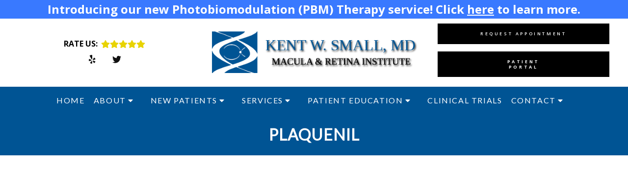

--- FILE ---
content_type: text/html; charset=UTF-8
request_url: https://maculaandretinainstitute.com/plaquenil-2/
body_size: 12347
content:
<!DOCTYPE html>
<html class="no-js" lang="en-US">
<head itemscope itemtype="http://schema.org/WebSite">
	<meta charset="UTF-8">
	<!-- Always force latest IE rendering engine (even in intranet) & Chrome Frame -->
	<!--[if IE ]>
	<meta http-equiv="X-UA-Compatible" content="IE=edge,chrome=1">
	<![endif]-->
	<link rel="profile" href="https://gmpg.org/xfn/11" />
	                                    <link rel="icon" href="/wp-content/uploads/2019/04/favicon_18537cdb2d1990765e06a29da871a943-1.png" type="image/x-icon" />
                    


                         
                <meta name="msapplication-TileColor" content="#FFFFFF">
                <meta name="msapplication-TileImage" content="https://maculaandretinainstitute.com/wp-content/themes/mts_schema/images/apple-touch-icon-144-precomposed.png">
                        
        
            
                 
                <link rel="apple-touch-icon-precomposed" href="https://maculaandretinainstitute.com/wp-content/themes/mts_schema/images/apple-touch-icon-144-precomposed.png" />
                    
        <meta name="viewport" content="width=device-width, initial-scale=1">
        <meta name="apple-mobile-web-app-capable" content="yes">
        <meta name="apple-mobile-web-app-status-bar-style" content="black">

        
        <meta itemprop="name" content="Macula and Retina Institute" />
        <meta itemprop="url" content="https://maculaandretinainstitute.com" />

                                        	<link rel="pingback" href="https://maculaandretinainstitute.com/xmlrpc.php" />
	<meta name='robots' content='index, follow, max-image-preview:large, max-snippet:-1, max-video-preview:-1' />
<script type="text/javascript">document.documentElement.className = document.documentElement.className.replace( /\bno-js\b/,'js' );</script>
	<!-- This site is optimized with the Yoast SEO plugin v26.7 - https://yoast.com/wordpress/plugins/seo/ -->
	<title>Plaquenil | Macula and Retina Institute</title>
	<meta name="description" content="“Plaquenil - ”" />
	<link rel="canonical" href="https://maculaandretinainstitute.com/plaquenil-2/" />
	<meta property="og:locale" content="en_US" />
	<meta property="og:type" content="article" />
	<meta property="og:title" content="Plaquenil | Macula and Retina Institute" />
	<meta property="og:description" content="“Plaquenil - ”" />
	<meta property="og:url" content="https://maculaandretinainstitute.com/plaquenil-2/" />
	<meta property="og:site_name" content="Macula and Retina Institute" />
	<meta property="article:modified_time" content="2022-12-12T16:12:37+00:00" />
	<meta name="twitter:card" content="summary_large_image" />
	<meta name="twitter:site" content="@DrKWSmall_MRI" />
	<script type="application/ld+json" class="yoast-schema-graph">{"@context":"https://schema.org","@graph":[{"@type":"WebPage","@id":"https://maculaandretinainstitute.com/plaquenil-2/","url":"https://maculaandretinainstitute.com/plaquenil-2/","name":"Plaquenil | Macula and Retina Institute","isPartOf":{"@id":"https://maculaandretinainstitute.com/#website"},"datePublished":"2019-04-30T17:17:45+00:00","dateModified":"2022-12-12T16:12:37+00:00","description":"“Plaquenil - ”","breadcrumb":{"@id":"https://maculaandretinainstitute.com/plaquenil-2/#breadcrumb"},"inLanguage":"en-US","potentialAction":[{"@type":"ReadAction","target":["https://maculaandretinainstitute.com/plaquenil-2/"]}]},{"@type":"BreadcrumbList","@id":"https://maculaandretinainstitute.com/plaquenil-2/#breadcrumb","itemListElement":[{"@type":"ListItem","position":1,"name":"Home","item":"https://maculaandretinainstitute.com/"},{"@type":"ListItem","position":2,"name":"Plaquenil"}]},{"@type":"WebSite","@id":"https://maculaandretinainstitute.com/#website","url":"https://maculaandretinainstitute.com/","name":"Macula and Retina Institute","description":"Board-Certified Ophthalmologist in Glendale, CA","potentialAction":[{"@type":"SearchAction","target":{"@type":"EntryPoint","urlTemplate":"https://maculaandretinainstitute.com/?s={search_term_string}"},"query-input":{"@type":"PropertyValueSpecification","valueRequired":true,"valueName":"search_term_string"}}],"inLanguage":"en-US"}]}</script>
	<!-- / Yoast SEO plugin. -->


<link rel='dns-prefetch' href='//ajax.googleapis.com' />
<link rel="alternate" type="application/rss+xml" title="Macula and Retina Institute &raquo; Feed" href="https://maculaandretinainstitute.com/feed/" />
<link rel="alternate" type="application/rss+xml" title="Macula and Retina Institute &raquo; Comments Feed" href="https://maculaandretinainstitute.com/comments/feed/" />
<link rel="alternate" title="oEmbed (JSON)" type="application/json+oembed" href="https://maculaandretinainstitute.com/wp-json/oembed/1.0/embed?url=https%3A%2F%2Fmaculaandretinainstitute.com%2Fplaquenil-2%2F" />
<link rel="alternate" title="oEmbed (XML)" type="text/xml+oembed" href="https://maculaandretinainstitute.com/wp-json/oembed/1.0/embed?url=https%3A%2F%2Fmaculaandretinainstitute.com%2Fplaquenil-2%2F&#038;format=xml" />
<style id='wp-img-auto-sizes-contain-inline-css' type='text/css'>
img:is([sizes=auto i],[sizes^="auto," i]){contain-intrinsic-size:3000px 1500px}
/*# sourceURL=wp-img-auto-sizes-contain-inline-css */
</style>
<link rel='stylesheet' id='twb-open-sans-css' href='https://fonts.googleapis.com/css?family=Open+Sans%3A300%2C400%2C500%2C600%2C700%2C800&#038;display=swap&#038;ver=6.9' type='text/css' media='all' />
<link rel='stylesheet' id='twbbwg-global-css' href='https://maculaandretinainstitute.com/wp-content/plugins/photo-gallery/booster/assets/css/global.css?ver=1.0.0' type='text/css' media='all' />
<style id='wp-emoji-styles-inline-css' type='text/css'>

	img.wp-smiley, img.emoji {
		display: inline !important;
		border: none !important;
		box-shadow: none !important;
		height: 1em !important;
		width: 1em !important;
		margin: 0 0.07em !important;
		vertical-align: -0.1em !important;
		background: none !important;
		padding: 0 !important;
	}
/*# sourceURL=wp-emoji-styles-inline-css */
</style>
<link rel='stylesheet' id='wp-block-library-css' href='https://maculaandretinainstitute.com/wp-includes/css/dist/block-library/style.min.css?ver=655ce8e1fb6cdbc673d4135912c85368' type='text/css' media='all' />
<style id='classic-theme-styles-inline-css' type='text/css'>
/*! This file is auto-generated */
.wp-block-button__link{color:#fff;background-color:#32373c;border-radius:9999px;box-shadow:none;text-decoration:none;padding:calc(.667em + 2px) calc(1.333em + 2px);font-size:1.125em}.wp-block-file__button{background:#32373c;color:#fff;text-decoration:none}
/*# sourceURL=/wp-includes/css/classic-themes.min.css */
</style>
<style id='global-styles-inline-css' type='text/css'>
:root{--wp--preset--aspect-ratio--square: 1;--wp--preset--aspect-ratio--4-3: 4/3;--wp--preset--aspect-ratio--3-4: 3/4;--wp--preset--aspect-ratio--3-2: 3/2;--wp--preset--aspect-ratio--2-3: 2/3;--wp--preset--aspect-ratio--16-9: 16/9;--wp--preset--aspect-ratio--9-16: 9/16;--wp--preset--color--black: #000000;--wp--preset--color--cyan-bluish-gray: #abb8c3;--wp--preset--color--white: #ffffff;--wp--preset--color--pale-pink: #f78da7;--wp--preset--color--vivid-red: #cf2e2e;--wp--preset--color--luminous-vivid-orange: #ff6900;--wp--preset--color--luminous-vivid-amber: #fcb900;--wp--preset--color--light-green-cyan: #7bdcb5;--wp--preset--color--vivid-green-cyan: #00d084;--wp--preset--color--pale-cyan-blue: #8ed1fc;--wp--preset--color--vivid-cyan-blue: #0693e3;--wp--preset--color--vivid-purple: #9b51e0;--wp--preset--gradient--vivid-cyan-blue-to-vivid-purple: linear-gradient(135deg,rgb(6,147,227) 0%,rgb(155,81,224) 100%);--wp--preset--gradient--light-green-cyan-to-vivid-green-cyan: linear-gradient(135deg,rgb(122,220,180) 0%,rgb(0,208,130) 100%);--wp--preset--gradient--luminous-vivid-amber-to-luminous-vivid-orange: linear-gradient(135deg,rgb(252,185,0) 0%,rgb(255,105,0) 100%);--wp--preset--gradient--luminous-vivid-orange-to-vivid-red: linear-gradient(135deg,rgb(255,105,0) 0%,rgb(207,46,46) 100%);--wp--preset--gradient--very-light-gray-to-cyan-bluish-gray: linear-gradient(135deg,rgb(238,238,238) 0%,rgb(169,184,195) 100%);--wp--preset--gradient--cool-to-warm-spectrum: linear-gradient(135deg,rgb(74,234,220) 0%,rgb(151,120,209) 20%,rgb(207,42,186) 40%,rgb(238,44,130) 60%,rgb(251,105,98) 80%,rgb(254,248,76) 100%);--wp--preset--gradient--blush-light-purple: linear-gradient(135deg,rgb(255,206,236) 0%,rgb(152,150,240) 100%);--wp--preset--gradient--blush-bordeaux: linear-gradient(135deg,rgb(254,205,165) 0%,rgb(254,45,45) 50%,rgb(107,0,62) 100%);--wp--preset--gradient--luminous-dusk: linear-gradient(135deg,rgb(255,203,112) 0%,rgb(199,81,192) 50%,rgb(65,88,208) 100%);--wp--preset--gradient--pale-ocean: linear-gradient(135deg,rgb(255,245,203) 0%,rgb(182,227,212) 50%,rgb(51,167,181) 100%);--wp--preset--gradient--electric-grass: linear-gradient(135deg,rgb(202,248,128) 0%,rgb(113,206,126) 100%);--wp--preset--gradient--midnight: linear-gradient(135deg,rgb(2,3,129) 0%,rgb(40,116,252) 100%);--wp--preset--font-size--small: 13px;--wp--preset--font-size--medium: 20px;--wp--preset--font-size--large: 36px;--wp--preset--font-size--x-large: 42px;--wp--preset--spacing--20: 0.44rem;--wp--preset--spacing--30: 0.67rem;--wp--preset--spacing--40: 1rem;--wp--preset--spacing--50: 1.5rem;--wp--preset--spacing--60: 2.25rem;--wp--preset--spacing--70: 3.38rem;--wp--preset--spacing--80: 5.06rem;--wp--preset--shadow--natural: 6px 6px 9px rgba(0, 0, 0, 0.2);--wp--preset--shadow--deep: 12px 12px 50px rgba(0, 0, 0, 0.4);--wp--preset--shadow--sharp: 6px 6px 0px rgba(0, 0, 0, 0.2);--wp--preset--shadow--outlined: 6px 6px 0px -3px rgb(255, 255, 255), 6px 6px rgb(0, 0, 0);--wp--preset--shadow--crisp: 6px 6px 0px rgb(0, 0, 0);}:where(.is-layout-flex){gap: 0.5em;}:where(.is-layout-grid){gap: 0.5em;}body .is-layout-flex{display: flex;}.is-layout-flex{flex-wrap: wrap;align-items: center;}.is-layout-flex > :is(*, div){margin: 0;}body .is-layout-grid{display: grid;}.is-layout-grid > :is(*, div){margin: 0;}:where(.wp-block-columns.is-layout-flex){gap: 2em;}:where(.wp-block-columns.is-layout-grid){gap: 2em;}:where(.wp-block-post-template.is-layout-flex){gap: 1.25em;}:where(.wp-block-post-template.is-layout-grid){gap: 1.25em;}.has-black-color{color: var(--wp--preset--color--black) !important;}.has-cyan-bluish-gray-color{color: var(--wp--preset--color--cyan-bluish-gray) !important;}.has-white-color{color: var(--wp--preset--color--white) !important;}.has-pale-pink-color{color: var(--wp--preset--color--pale-pink) !important;}.has-vivid-red-color{color: var(--wp--preset--color--vivid-red) !important;}.has-luminous-vivid-orange-color{color: var(--wp--preset--color--luminous-vivid-orange) !important;}.has-luminous-vivid-amber-color{color: var(--wp--preset--color--luminous-vivid-amber) !important;}.has-light-green-cyan-color{color: var(--wp--preset--color--light-green-cyan) !important;}.has-vivid-green-cyan-color{color: var(--wp--preset--color--vivid-green-cyan) !important;}.has-pale-cyan-blue-color{color: var(--wp--preset--color--pale-cyan-blue) !important;}.has-vivid-cyan-blue-color{color: var(--wp--preset--color--vivid-cyan-blue) !important;}.has-vivid-purple-color{color: var(--wp--preset--color--vivid-purple) !important;}.has-black-background-color{background-color: var(--wp--preset--color--black) !important;}.has-cyan-bluish-gray-background-color{background-color: var(--wp--preset--color--cyan-bluish-gray) !important;}.has-white-background-color{background-color: var(--wp--preset--color--white) !important;}.has-pale-pink-background-color{background-color: var(--wp--preset--color--pale-pink) !important;}.has-vivid-red-background-color{background-color: var(--wp--preset--color--vivid-red) !important;}.has-luminous-vivid-orange-background-color{background-color: var(--wp--preset--color--luminous-vivid-orange) !important;}.has-luminous-vivid-amber-background-color{background-color: var(--wp--preset--color--luminous-vivid-amber) !important;}.has-light-green-cyan-background-color{background-color: var(--wp--preset--color--light-green-cyan) !important;}.has-vivid-green-cyan-background-color{background-color: var(--wp--preset--color--vivid-green-cyan) !important;}.has-pale-cyan-blue-background-color{background-color: var(--wp--preset--color--pale-cyan-blue) !important;}.has-vivid-cyan-blue-background-color{background-color: var(--wp--preset--color--vivid-cyan-blue) !important;}.has-vivid-purple-background-color{background-color: var(--wp--preset--color--vivid-purple) !important;}.has-black-border-color{border-color: var(--wp--preset--color--black) !important;}.has-cyan-bluish-gray-border-color{border-color: var(--wp--preset--color--cyan-bluish-gray) !important;}.has-white-border-color{border-color: var(--wp--preset--color--white) !important;}.has-pale-pink-border-color{border-color: var(--wp--preset--color--pale-pink) !important;}.has-vivid-red-border-color{border-color: var(--wp--preset--color--vivid-red) !important;}.has-luminous-vivid-orange-border-color{border-color: var(--wp--preset--color--luminous-vivid-orange) !important;}.has-luminous-vivid-amber-border-color{border-color: var(--wp--preset--color--luminous-vivid-amber) !important;}.has-light-green-cyan-border-color{border-color: var(--wp--preset--color--light-green-cyan) !important;}.has-vivid-green-cyan-border-color{border-color: var(--wp--preset--color--vivid-green-cyan) !important;}.has-pale-cyan-blue-border-color{border-color: var(--wp--preset--color--pale-cyan-blue) !important;}.has-vivid-cyan-blue-border-color{border-color: var(--wp--preset--color--vivid-cyan-blue) !important;}.has-vivid-purple-border-color{border-color: var(--wp--preset--color--vivid-purple) !important;}.has-vivid-cyan-blue-to-vivid-purple-gradient-background{background: var(--wp--preset--gradient--vivid-cyan-blue-to-vivid-purple) !important;}.has-light-green-cyan-to-vivid-green-cyan-gradient-background{background: var(--wp--preset--gradient--light-green-cyan-to-vivid-green-cyan) !important;}.has-luminous-vivid-amber-to-luminous-vivid-orange-gradient-background{background: var(--wp--preset--gradient--luminous-vivid-amber-to-luminous-vivid-orange) !important;}.has-luminous-vivid-orange-to-vivid-red-gradient-background{background: var(--wp--preset--gradient--luminous-vivid-orange-to-vivid-red) !important;}.has-very-light-gray-to-cyan-bluish-gray-gradient-background{background: var(--wp--preset--gradient--very-light-gray-to-cyan-bluish-gray) !important;}.has-cool-to-warm-spectrum-gradient-background{background: var(--wp--preset--gradient--cool-to-warm-spectrum) !important;}.has-blush-light-purple-gradient-background{background: var(--wp--preset--gradient--blush-light-purple) !important;}.has-blush-bordeaux-gradient-background{background: var(--wp--preset--gradient--blush-bordeaux) !important;}.has-luminous-dusk-gradient-background{background: var(--wp--preset--gradient--luminous-dusk) !important;}.has-pale-ocean-gradient-background{background: var(--wp--preset--gradient--pale-ocean) !important;}.has-electric-grass-gradient-background{background: var(--wp--preset--gradient--electric-grass) !important;}.has-midnight-gradient-background{background: var(--wp--preset--gradient--midnight) !important;}.has-small-font-size{font-size: var(--wp--preset--font-size--small) !important;}.has-medium-font-size{font-size: var(--wp--preset--font-size--medium) !important;}.has-large-font-size{font-size: var(--wp--preset--font-size--large) !important;}.has-x-large-font-size{font-size: var(--wp--preset--font-size--x-large) !important;}
:where(.wp-block-post-template.is-layout-flex){gap: 1.25em;}:where(.wp-block-post-template.is-layout-grid){gap: 1.25em;}
:where(.wp-block-term-template.is-layout-flex){gap: 1.25em;}:where(.wp-block-term-template.is-layout-grid){gap: 1.25em;}
:where(.wp-block-columns.is-layout-flex){gap: 2em;}:where(.wp-block-columns.is-layout-grid){gap: 2em;}
:root :where(.wp-block-pullquote){font-size: 1.5em;line-height: 1.6;}
/*# sourceURL=global-styles-inline-css */
</style>
<link rel='stylesheet' id='bwg_fonts-css' href='https://maculaandretinainstitute.com/wp-content/plugins/photo-gallery/css/bwg-fonts/fonts.css?ver=0.0.1' type='text/css' media='all' />
<link rel='stylesheet' id='sumoselect-css' href='https://maculaandretinainstitute.com/wp-content/plugins/photo-gallery/css/sumoselect.min.css?ver=3.4.6' type='text/css' media='all' />
<link rel='stylesheet' id='mCustomScrollbar-css' href='https://maculaandretinainstitute.com/wp-content/plugins/photo-gallery/css/jquery.mCustomScrollbar.min.css?ver=3.1.5' type='text/css' media='all' />
<link rel='stylesheet' id='bwg_googlefonts-css' href='https://fonts.googleapis.com/css?family=Ubuntu&#038;subset=greek,latin,greek-ext,vietnamese,cyrillic-ext,latin-ext,cyrillic' type='text/css' media='all' />
<link rel='stylesheet' id='bwg_frontend-css' href='https://maculaandretinainstitute.com/wp-content/plugins/photo-gallery/css/styles.min.css?ver=1.8.35' type='text/css' media='all' />
<link rel='stylesheet' id='schema-stylesheet-css' href='https://maculaandretinainstitute.com/wp-content/themes/hilton-child/style.css?ver=655ce8e1fb6cdbc673d4135912c85368' type='text/css' media='all' />
<style id='schema-stylesheet-inline-css' type='text/css'>

        body {background-color:#ffffff;background-image:url(https://maculaandretinainstitute.com/wp-content/themes/mts_schema/images/nobg.png);}
         
        #secondary-navigation > nav > ul > li:hover > a,
        #secondary-navigation > nav > ul > li.current-menu-item > a,
        #secondary-navigation > nav > ul > li.current-menu-parent > a,
        #secondary-navigation > nav ul.sub-menu > li.current_page_item > a,
        #secondary-navigation > nav > ul > li.current-menu-item > a { color: #fff !important; }

        #secondary-navigation > nav > ul > li:hover,
        #secondary-navigation > nav > ul > li.current-menu-item,
        #secondary-navigation > nav > ul li.current-menu-item ,
        #secondary-navigation > nav > ul > li.current-menu-parent  { background-color: #005494 !important; }

        staff-grid p + span,
        .dflex p + span,
        .staff-block,
        a.btn,
        a.niceButi { background-color: #005494 !important }

        .side-social-icons a, 
        .page-header,
        section.page-header,section#wda_testi:after,html button.aicon_link, div.header-social-icons a { background-color: #005494 !important; }
        .dm-service-section:nth-child(even) img { outline: 2px solid #000000; }
        .mobileBtn a, .hours { background-color: #005494; } }
        html ul ul.wda-long-menu { background-color: #005494; } }


        .pace .pace-progress, #mobile-menu-wrapper ul li a:hover, .page-numbers.current, .pagination a:hover, .single .pagination a:hover .current { background: #005494; }
        .postauthor h5, .single_post a, .textwidget a, .pnavigation2 a, .sidebar.c-4-12 a:hover, footer .widget li a:hover, .sidebar.c-4-12 a:hover, .reply a, .title a:hover, .post-info a:hover, .widget .thecomment, #tabber .inside li a:hover, .readMore a:hover, .fn a, a, a:hover, #secondary-navigation .navigation ul li a:hover, .readMore a, #primary-navigation a:hover, #secondary-navigation .navigation ul .current-menu-item a, .widget .wp_review_tab_widget_content a, .sidebar .wpt_widget_content a { color:#005494; }
         a#pull, #commentform input#submit, #mtscontact_submit, .mts-subscribe input[type='submit'], .widget_product_search input[type='submit'], #move-to-top:hover, .currenttext, .pagination a:hover, .pagination .nav-previous a:hover, .pagination .nav-next a:hover, #load-posts a:hover, .single .pagination a:hover .currenttext, .single .pagination > .current .currenttext, #tabber ul.tabs li a.selected, .tagcloud a, .navigation ul .sfHover a, .woocommerce a.button, .woocommerce-page a.button, .woocommerce button.button, .woocommerce-page button.button, .woocommerce input.button, .woocommerce-page input.button, .woocommerce #respond input#submit, .woocommerce-page #respond input#submit, .woocommerce #content input.button, .woocommerce-page #content input.button, .woocommerce .bypostauthor:after, #searchsubmit, .woocommerce nav.woocommerce-pagination ul li span.current, .woocommerce-page nav.woocommerce-pagination ul li span.current, .woocommerce #content nav.woocommerce-pagination ul li span.current, .woocommerce-page #content nav.woocommerce-pagination ul li span.current, .woocommerce nav.woocommerce-pagination ul li a:hover, .woocommerce-page nav.woocommerce-pagination ul li a:hover, .woocommerce #content nav.woocommerce-pagination ul li a:hover, .woocommerce-page #content nav.woocommerce-pagination ul li a:hover, .woocommerce nav.woocommerce-pagination ul li a:focus, .woocommerce-page nav.woocommerce-pagination ul li a:focus, .woocommerce #content nav.woocommerce-pagination ul li a:focus, .woocommerce-page #content nav.woocommerce-pagination ul li a:focus, .woocommerce a.button, .woocommerce-page a.button, .woocommerce button.button, .woocommerce-page button.button, .woocommerce input.button, .woocommerce-page input.button, .woocommerce #respond input#submit, .woocommerce-page #respond input#submit, .woocommerce #content input.button, .woocommerce-page #content input.button, .latestPost-review-wrapper, .latestPost .review-type-circle.latestPost-review-wrapper, #wpmm-megamenu .review-total-only, .sbutton, #searchsubmit, .widget .wpt_widget_content #tags-tab-content ul li a, .widget .review-total-only.large-thumb { background-color:#005494; color: #fff!important; }
        .related-posts .title a:hover, .latestPost .title a { color: #005494; }
        .navigation #wpmm-megamenu .wpmm-pagination a { background-color: #005494!important; }
        footer {background-color:#000000; }
        footer {background-image: url(  );}
        .copyrights,.move_down{ background-color: ; }
        .copyrights:before {  border-color: transparent transparent  transparent; }
        .flex-control-thumbs .flex-active{ border-top:3px solid #005494;}
        .wpmm-megamenu-showing.wpmm-light-scheme { background-color:#005494!important; }
        
        
        
        
        
            
/*# sourceURL=schema-stylesheet-inline-css */
</style>
<link rel='stylesheet' id='owl-carousel-css' href='https://maculaandretinainstitute.com/wp-content/themes/mts_schema/css/owl.carousel.css' type='text/css' media='all' />
<link rel='stylesheet' id='animatecss-css' href='https://maculaandretinainstitute.com/wp-content/themes/mts_schema/css/animate.min.css?ver=655ce8e1fb6cdbc673d4135912c85368' type='text/css' media='all' />
<link rel='stylesheet' id='fontawesome-css' href='https://maculaandretinainstitute.com/wp-content/themes/mts_schema/fonts/all.min.css?ver=655ce8e1fb6cdbc673d4135912c85368' type='text/css' media='all' />
<link rel='stylesheet' id='responsive-css' href='https://maculaandretinainstitute.com/wp-content/themes/mts_schema/css/responsive.css?ver=655ce8e1fb6cdbc673d4135912c85368' type='text/css' media='all' />
<link rel='stylesheet' id='slickcss-css' href='https://maculaandretinainstitute.com/wp-content/themes/hilton-child/assets/slick.css?ver=655ce8e1fb6cdbc673d4135912c85368' type='text/css' media='all' />
<style id='slickcss-inline-css' type='text/css'>

    	:root {
		    --pColor: #005494;
		    --sColor: #000000;
		    --aColor: #005494;
		}
    
/*# sourceURL=slickcss-inline-css */
</style>
<link rel='stylesheet' id='pristine_design_css-css' href='https://maculaandretinainstitute.com/wp-content/themes/mts_schema/theme-specific/services/pristine-style.css?ver=655ce8e1fb6cdbc673d4135912c85368' type='text/css' media='all' />
<script type="text/javascript" src="https://ajax.googleapis.com/ajax/libs/jquery/1.12.4/jquery.min.js?ver=1.12.4" id="jquery-js"></script>
<script src="https://maculaandretinainstitute.com/wp-content/cache/minify/c1f34.js"></script>

<script type="text/javascript" id="twbbwg-global-js-extra">
/* <![CDATA[ */
var twb = {"nonce":"9b3966a900","ajax_url":"https://maculaandretinainstitute.com/wp-admin/admin-ajax.php","plugin_url":"https://maculaandretinainstitute.com/wp-content/plugins/photo-gallery/booster","href":"https://maculaandretinainstitute.com/wp-admin/admin.php?page=twbbwg_photo-gallery"};
var twb = {"nonce":"9b3966a900","ajax_url":"https://maculaandretinainstitute.com/wp-admin/admin-ajax.php","plugin_url":"https://maculaandretinainstitute.com/wp-content/plugins/photo-gallery/booster","href":"https://maculaandretinainstitute.com/wp-admin/admin.php?page=twbbwg_photo-gallery"};
//# sourceURL=twbbwg-global-js-extra
/* ]]> */
</script>
<script src="https://maculaandretinainstitute.com/wp-content/cache/minify/3455c.js"></script>

<script src="https://maculaandretinainstitute.com/wp-content/cache/minify/1636f.js"></script>

<script src="https://maculaandretinainstitute.com/wp-content/cache/minify/65e5d.js"></script>

<script src="https://maculaandretinainstitute.com/wp-content/cache/minify/7dd14.js"></script>

<script src="https://maculaandretinainstitute.com/wp-content/cache/minify/69800.js"></script>

<script type="text/javascript" id="bwg_frontend-js-extra">
/* <![CDATA[ */
var bwg_objectsL10n = {"bwg_field_required":"field is required.","bwg_mail_validation":"This is not a valid email address.","bwg_search_result":"There are no images matching your search.","bwg_select_tag":"Select Tag","bwg_order_by":"Order By","bwg_search":"Search","bwg_show_ecommerce":"Show Ecommerce","bwg_hide_ecommerce":"Hide Ecommerce","bwg_show_comments":"Show Comments","bwg_hide_comments":"Hide Comments","bwg_restore":"Restore","bwg_maximize":"Maximize","bwg_fullscreen":"Fullscreen","bwg_exit_fullscreen":"Exit Fullscreen","bwg_search_tag":"SEARCH...","bwg_tag_no_match":"No tags found","bwg_all_tags_selected":"All tags selected","bwg_tags_selected":"tags selected","play":"Play","pause":"Pause","is_pro":"","bwg_play":"Play","bwg_pause":"Pause","bwg_hide_info":"Hide info","bwg_show_info":"Show info","bwg_hide_rating":"Hide rating","bwg_show_rating":"Show rating","ok":"Ok","cancel":"Cancel","select_all":"Select all","lazy_load":"0","lazy_loader":"https://maculaandretinainstitute.com/wp-content/plugins/photo-gallery/images/ajax_loader.png","front_ajax":"0","bwg_tag_see_all":"see all tags","bwg_tag_see_less":"see less tags"};
//# sourceURL=bwg_frontend-js-extra
/* ]]> */
</script>
<script src="https://maculaandretinainstitute.com/wp-content/cache/minify/71cef.js"></script>

<script type="text/javascript" id="customscript-js-extra">
/* <![CDATA[ */
var mts_customscript = {"responsive":"1","nav_menu":"both"};
//# sourceURL=customscript-js-extra
/* ]]> */
</script>
<script src="https://maculaandretinainstitute.com/wp-content/cache/minify/6affa.js"></script>

<script src="https://maculaandretinainstitute.com/wp-content/cache/minify/41844.js"></script>

<script src="https://maculaandretinainstitute.com/wp-content/cache/minify/5e50b.js"></script>

<script src="https://maculaandretinainstitute.com/wp-content/cache/minify/fd8d0.js"></script>

<link rel="https://api.w.org/" href="https://maculaandretinainstitute.com/wp-json/" /><link rel="alternate" title="JSON" type="application/json" href="https://maculaandretinainstitute.com/wp-json/wp/v2/pages/840" /><link rel="EditURI" type="application/rsd+xml" title="RSD" href="https://maculaandretinainstitute.com/xmlrpc.php?rsd" />
<!-- Stream WordPress user activity plugin v4.1.1 -->
<link href="//fonts.googleapis.com/css?family=Roboto+Slab:normal|Raleway:500|Lato:normal|Open+Sans:normal&amp;subset=latin" rel="stylesheet" type="text/css">
<style type="text/css">
#logo a { font-family: 'Roboto Slab'; font-weight: normal; font-size: 32px; color: #222222;text-transform: uppercase; }
#primary-navigation a { font-family: 'Raleway'; font-weight: 500; font-size: 13px; color: #777777; }
#secondary-navigation a { font-family: 'Lato'; font-weight: normal; font-size: 16px; color: #ffffff;text-transform: uppercase; }
.latestPost .title a { font-family: 'Lato'; font-weight: normal; font-size: 38px; color: #000000; }
.single-title { font-family: 'Lato'; font-weight: normal; font-size: 38px; color: #222222; }
body { font-family: 'Open Sans'; font-weight: normal; font-size: 16px; color: #000000; }
#sidebar .widget h3 { font-family: 'Roboto Slab'; font-weight: normal; font-size: 20px; color: #222222;text-transform: uppercase; }
#sidebar .widget { font-family: 'Raleway'; font-weight: 500; font-size: 16px; color: #444444; }
.footer-widgets h3 { font-family: 'Roboto Slab'; font-weight: normal; font-size: 18px; color: #ffffff;text-transform: uppercase; }
.f-widget a, footer .wpt_widget_content a, footer .wp_review_tab_widget_content a, footer .wpt_tab_widget_content a, footer .widget .wp_review_tab_widget_content a { font-family: 'Raleway'; font-weight: 500; font-size: 16px; color: #999999; }
.footer-widgets, .f-widget .top-posts .comment_num, footer .meta, footer .twitter_time, footer .widget .wpt_widget_content .wpt-postmeta, footer .widget .wpt_comment_content, footer .widget .wpt_excerpt, footer .wp_review_tab_widget_content .wp-review-tab-postmeta, footer .advanced-recent-posts p, footer .popular-posts p, footer .category-posts p { font-family: 'Raleway'; font-weight: 500; font-size: 16px; color: #777777; }
#copyright-note { font-family: 'Raleway'; font-weight: 500; font-size: 14px; color: #7e7d7d; }
h1 { font-family: 'Lato'; font-weight: normal; font-size: 36px; color: #000000; }
h2 { font-family: 'Lato'; font-weight: normal; font-size: 31px; color: #000000; }
h3 { font-family: 'Lato'; font-weight: normal; font-size: 28px; color: #000000; }
h4 { font-family: 'Lato'; font-weight: normal; font-size: 24px; color: #000000; }
h5 { font-family: 'Roboto Slab'; font-weight: normal; font-size: 18px; color: #222222; }
h6 { font-family: 'Roboto Slab'; font-weight: normal; font-size: 16px; color: #222222; }
</style>
<script type="application/ld+json" class="dm-schema">
    	{
		    "@context": "http://schema.org",
		    "@type": "Board-Certified Ophthalmologist",
		    "name": "Macula and Retina Institute",
		    "url": "https://maculaandretinainstitute.com",
		    "image": "/wp-content/uploads/2019/04/Macula-and-Retina-Institute-ophthalmologist-in-gle_34010f7240783b48a0ccf01df27601b1.png",
		    "address": {
		        "addressLocality": "",
		        "addressRegion": "",
		        "postalCode": "",
		        "streetAddress": ""
		    },
		    "openingHours": "",
		    "priceRange": "$$",
		    "telephone" : "+1-",
		    "description": "Convenient and affordable Board-Certified Ophthalmologist in Glendale, CA."
    	}
     </script>
            <script async src="https://www.googletagmanager.com/gtag/js?id=G-6GBM26W7Q9"></script>
            <script>
              window.dataLayer = window.dataLayer || [];
              function gtag(){dataLayer.push(arguments);}
              gtag('js', new Date());

              gtag('config', 'G-6GBM26W7Q9');
            </script>

        <meta name="generator" content="Elementor 3.34.1; features: e_font_icon_svg, additional_custom_breakpoints; settings: css_print_method-external, google_font-enabled, font_display-swap">
			<style>
				.e-con.e-parent:nth-of-type(n+4):not(.e-lazyloaded):not(.e-no-lazyload),
				.e-con.e-parent:nth-of-type(n+4):not(.e-lazyloaded):not(.e-no-lazyload) * {
					background-image: none !important;
				}
				@media screen and (max-height: 1024px) {
					.e-con.e-parent:nth-of-type(n+3):not(.e-lazyloaded):not(.e-no-lazyload),
					.e-con.e-parent:nth-of-type(n+3):not(.e-lazyloaded):not(.e-no-lazyload) * {
						background-image: none !important;
					}
				}
				@media screen and (max-height: 640px) {
					.e-con.e-parent:nth-of-type(n+2):not(.e-lazyloaded):not(.e-no-lazyload),
					.e-con.e-parent:nth-of-type(n+2):not(.e-lazyloaded):not(.e-no-lazyload) * {
						background-image: none !important;
					}
				}
			</style>
			</head>
<body data-rsssl=1 id="blog" class="wp-singular page-template-default page page-id-840 wp-theme-mts_schema wp-child-theme-hilton-child main ally-default elementor-default elementor-kit-1164" itemscope itemtype="http://schema.org/WebPage">       
	<div class="main-container">
		<header id="site-header" class="main-header regular_header" role="banner" itemscope itemtype="http://schema.org/WPHeader">

						<div id="header">

						<div class="top-header">
			<p>Introducing our new Photobiomodulation (PBM) Therapy service! Click <a href="/photobiomodulation-red-light-therapy/">here</a> to learn more. </p>
			</div>					
				<div class="wide-wrapper">
					<div class="container">
						<div class="col3">
					    	<div class="headerPhone hide-xs">
								<div class="hp">
									<p class="big-p"> <a href="tel:"></a></p>
									<div class="dm-rate-us"> <div class="social-icon-container"> <span class="review-link">Rate Us:</span> <div class="rtg"> <a href="/review-us/" class="fa fa-star-o"></a><a href="/review-us/" class="fa fa-star-o"></a> <a href="/what-can-we-improve/" class="fa fa-star-o"></a> <a href="/what-can-we-improve/" class="fa fa-star-o"></a> <a href="/what-can-we-improve/" class="fa fa-star-o"></a> </div></div></div>											<div class="social-icons">
	        	            	               		            		<a href="https://www.yelp.com/biz/kent-w-small-md-los-angeles" class="header-yelp" target="_blank">
		                	<span class="fa fa-yelp"></span>
		                </a>
	            		            	        	            	               		            		<a href="https://twitter.com/DrKWSmall_MRI" class="header-twitter" target="_blank">
		                	<span class="fa fa-twitter"></span>
		                </a>
	            		            	        	    </div>
								</div>
							</div>
						</div>
						<div class="col3">
							<div class="logo-wrap">
																																				  <h2 id="logo" class="image-logo hide-xs" itemprop="headline">
												<a href="https://maculaandretinainstitute.com"><img src="/wp-content/uploads/2019/04/Macula-and-Retina-Institute-ophthalmologist-in-gle_34010f7240783b48a0ccf01df27601b1.png" alt="Macula and Retina Institute" /></a>
											</h2><!-- END #logo -->
																								</div>
						</div>
						
						<div class="col3">
							<a href="#" id="pull" class="toggle-mobile-menu hide-d"></a>
							<div class="hd-btns hide-xs hide-d">
								<a href="/appointments/" class="btn-alt">Request Appointment</a>
	                		</div>
							<p class="hide-xs">
								<a href="https://secure.myeyecarerecords.com/" class="btn-alt" target="_blank">Patient Portal</a>
							</p>
						</div>
					</div>
				</div>
			    <div class="container">
					<div class="col12">
						<div id="secondary-navigation" class="secondary-navigation" role="navigation" itemscope itemtype="http://schema.org/SiteNavigationElement">
							
							
								<nav class="navigation clearfix mobile-menu-wrapper">
																			<ul id="menu-main-menu" class="menu clearfix"><li id="menu-item-1046" class="menu-item menu-item-type-post_type menu-item-object-page menu-item-home menu-item-1046"><a href="https://maculaandretinainstitute.com/">Home</a></li>
<li id="menu-item-1034" class="menu-item menu-item-type-custom menu-item-object-custom menu-item-has-children menu-item-1034"><a>About</a>
<ul class="sub-menu">
	<li id="menu-item-1058" class="menu-item menu-item-type-post_type menu-item-object-page menu-item-1058"><a href="https://maculaandretinainstitute.com/meet-the-doctor/">Kent W. Small, MD</a></li>
	<li id="menu-item-1217" class="menu-item menu-item-type-post_type menu-item-object-page menu-item-1217"><a href="https://maculaandretinainstitute.com/yifan-lu-md/">Yifan Lu, MD</a></li>
	<li id="menu-item-1047" class="menu-item menu-item-type-post_type menu-item-object-page menu-item-1047"><a href="https://maculaandretinainstitute.com/about/office-tour/">Office Tour</a></li>
	<li id="menu-item-1052" class="menu-item menu-item-type-post_type menu-item-object-page menu-item-1052"><a href="https://maculaandretinainstitute.com/testimonials/">Testimonials</a></li>
	<li id="menu-item-1033" class="menu-item menu-item-type-taxonomy menu-item-object-category menu-item-1033"><a href="https://maculaandretinainstitute.com/category/blog/">Blog</a></li>
	<li id="menu-item-1143" class="menu-item menu-item-type-post_type menu-item-object-page menu-item-1143"><a href="https://maculaandretinainstitute.com/about/physician-cv/">Physician CV</a></li>
</ul>
</li>
<li id="menu-item-1037" class="menu-item menu-item-type-post_type menu-item-object-page menu-item-has-children menu-item-1037"><a href="https://maculaandretinainstitute.com/new-patients/">New Patients</a>
<ul class="sub-menu">
	<li id="menu-item-1039" class="menu-item menu-item-type-post_type menu-item-object-page menu-item-1039"><a href="https://maculaandretinainstitute.com/appointments/">Appointments</a></li>
	<li id="menu-item-1090" class="menu-item menu-item-type-custom menu-item-object-custom menu-item-1090"><a target="_blank" href="https://hipaa.jotform.com/222853393955063">Online Forms</a></li>
</ul>
</li>
<li id="menu-item-1041" class="menu-item menu-item-type-post_type menu-item-object-page menu-item-has-children menu-item-1041"><a href="https://maculaandretinainstitute.com/services/">Services</a>
<ul class="sub-menu">
	<li id="menu-item-1049" class="menu-item menu-item-type-post_type menu-item-object-page menu-item-1049"><a href="https://maculaandretinainstitute.com/services/available-diagnostic-testing/">Available Diagnostic Testing</a></li>
	<li id="menu-item-1050" class="menu-item menu-item-type-post_type menu-item-object-page menu-item-1050"><a href="https://maculaandretinainstitute.com/services/surgical-solutions/">Surgical Solutions</a></li>
</ul>
</li>
<li id="menu-item-1032" class="menu-item menu-item-type-custom menu-item-object-custom menu-item-has-children menu-item-1032"><a href="#">Patient Education</a>
<ul class="sub-menu">
	<li id="menu-item-1053" class="menu-item menu-item-type-post_type menu-item-object-page menu-item-1053"><a href="https://maculaandretinainstitute.com/types-of-retinal-eye-diseases-conditions/">Types of Retinal Eye Diseases/Conditions</a></li>
	<li id="menu-item-1054" class="menu-item menu-item-type-post_type menu-item-object-page menu-item-1054"><a href="https://maculaandretinainstitute.com/tests-treatments/">Tests/Treatments</a></li>
	<li id="menu-item-1055" class="menu-item menu-item-type-post_type menu-item-object-page menu-item-1055"><a href="https://maculaandretinainstitute.com/educational-videos/">Educational Videos</a></li>
</ul>
</li>
<li id="menu-item-1051" class="menu-item menu-item-type-post_type menu-item-object-page menu-item-1051"><a href="https://maculaandretinainstitute.com/clinical-trials/">Clinical Trials</a></li>
<li id="menu-item-1040" class="menu-item menu-item-type-post_type menu-item-object-page menu-item-has-children menu-item-1040"><a href="https://maculaandretinainstitute.com/contact/">Contact</a>
<ul class="sub-menu">
	<li id="menu-item-1056" class="menu-item menu-item-type-post_type menu-item-object-page menu-item-1056"><a href="https://maculaandretinainstitute.com/contact/glendale-office/">Glendale Office</a></li>
	<li id="menu-item-1057" class="menu-item menu-item-type-post_type menu-item-object-page menu-item-1057"><a href="https://maculaandretinainstitute.com/contact/los-angeles-office/">Los Angeles Office</a></li>
</ul>
</li>
</ul>																	</nav>
													</div>         
					</div>
				</div>
			</div>
		</header><div class="clear"></div>
	<div id="page" class="single ">
	<section class="page-header">
		<div class="container">
			<h2 class="page-title">Plaquenil</h2>
		</div>
	</section>
	<article class="article">
		<div id="content_box" >
							<div id="post-840" class="g post post-840 page type-page status-publish">
					<div class="single_page">
																			<div class="post-content">
								<div class="container">
									<p> <iframe width="100%" scrolling="auto" height="1200px" frameborder="0" title="Child Immunization Schedule" id="Iframe" src="/wp-content/uploads/2019/04/Plaquenil.pdf"></iframe></p>
	
								</div>
							</div>
											</div>
				</div>
					</div>
	</article>
	<!--< ?php get_sidebar(); ?>-->
	</div>
			<section class="map-office full-map">
			<div class="container">
				<div class="flex-ed">
					<div class="map-12">
						<div class="dm-half ">
<h3> Glendale Office </h3>
<p><iframe loading="lazy" src="https://www.google.com/maps/embed?pb=!1m18!1m12!1m3!1d3301.7318435528523!2d-118.25914508489424!3d34.15320201985055!2m3!1f0!2f0!3f0!3m2!1i1024!2i768!4f13.1!3m3!1m2!1s0x80c2c0539651423d%3A0xecca6a703d7352ec!2sMacula+%26+Retina+Institute!5e0!3m2!1sen!2sus!4v1552499267959" width="100%" height="500" frameborder="0" style="border:0" allowfullscreen=""></iframe></p>
</div><div class="dm-half ">
<h3>Los Angeles Office</h3>
<p><iframe loading="lazy" src="https://www.google.com/maps/embed?pb=!1m18!1m12!1m3!1d5484.807782485378!2d-118.38219998219097!3d34.07203283591276!2m3!1f0!2f0!3f0!3m2!1i1024!2i768!4f13.1!3m3!1m2!1s0x80c2b94d5ebb08a3%3A0x68fec67ac1fd96da!2sMacula+%26+Retina+Institute!5e0!3m2!1sen!2sus!4v1552499333408" width="100%" height="500" frameborder="0" style="border:0" allowfullscreen=""></iframe></p>
</div></p>
					</div>
				</div>
			</div>
		</section>
		<section class="footer-social">
		<h3> CONNECT WITH US </h3>
					<div class="footer-social-icons">
		        		            		                <a href="https://www.yelp.com/biz/kent-w-small-md-los-angeles" class="header-yelp" target="_blank"><span class="fa fa-yelp"></span></a>
		            		        		            		                <a href="https://twitter.com/DrKWSmall_MRI" class="header-twitter" target="_blank"><span class="fa fa-twitter"></span></a>
		            		        		    </div>
			</section>
	<footer id="site-footer" role="contentinfo" itemscope itemtype="http://schema.org/WPFooter" style="background-image: url(/wp-content/uploads/2019/05/IMG_6117-scaled.jpeg)">
		<div class="sub-footer">
			<div class="container">
				<div class="flex-ed">
											<div class="sub-3">
							<h3 class="widget-title"> Glendale Office </h3>
															<p>
									<i class="fa fa-phone"></i>
									<a href="tel:(818) 552-5040" class="pho">(818) 552-5040</a>
								</p>
																						<p>
									<i class="fa fa-map-marker-alt"></i>
									<a href="/contact/glendale-office/" class="phy" target="_blank"> 411 N. Central Ave Suite 115 <br> Glendale, CA 91203 </a>
								</p>
								
						</div>
											<div class="sub-3">
							<h3 class="widget-title"> Los Angeles Office </h3>
															<p>
									<i class="fa fa-phone"></i>
									<a href="tel:(310) 659-2200" class="pho">(310) 659-2200</a>
								</p>
																						<p>
									<i class="fa fa-map-marker-alt"></i>
									<a href="/contact/los-angeles-office/" class="phy" target="_blank"> 8635 W. 3rd St. Suite 395W <br> Los Angeles, CA 90048 </a>
								</p>
								
						</div>
										<div class="sub-3">
						<h4 class="widget-title"> Appointments </h4> <p>We will do our best to accommodate your busy schedule. Request an appointment today!</p><div align="center"><p><a href="/appointments/" class="btn">Request Appointment</a></p></div>					</div>
				</div>
			</div>
		</div>
		 <div class="copyrights">
			<div class="container">
								<p> 
					© Macula and Retina Institute | <a href="/sitemap/">Sitemap</a> | <a href="/Accessibility/">Accessibility</a> | <a href="https://doctormultimedia.com/" target="_blank">Website by DOCTOR Multimedia</a>				</p>
		    </div>
		</div>

		<script>
  window.addEventListener('scroll', function () {
    const header = document.querySelector('.top-header');
    if (window.scrollY > 100) {
      header.classList.add('sticky');
    } else {
      header.classList.remove('sticky');
    }
  });
</script>

	</footer><!--#site-footer-->
</div><!--.main-container-->

<script type="speculationrules">
{"prefetch":[{"source":"document","where":{"and":[{"href_matches":"/*"},{"not":{"href_matches":["/wp-*.php","/wp-admin/*","/wp-content/uploads/*","/wp-content/*","/wp-content/plugins/*","/wp-content/themes/hilton-child/*","/wp-content/themes/mts_schema/*","/*\\?(.+)"]}},{"not":{"selector_matches":"a[rel~=\"nofollow\"]"}},{"not":{"selector_matches":".no-prefetch, .no-prefetch a"}}]},"eagerness":"conservative"}]}
</script>
			<script>
				const registerAllyAction = () => {
					if ( ! window?.elementorAppConfig?.hasPro || ! window?.elementorFrontend?.utils?.urlActions ) {
						return;
					}

					elementorFrontend.utils.urlActions.addAction( 'allyWidget:open', () => {
						if ( window?.ea11yWidget?.widget?.open ) {
							window.ea11yWidget.widget.open();
						}
					} );
				};

				const waitingLimit = 30;
				let retryCounter = 0;

				const waitForElementorPro = () => {
					return new Promise( ( resolve ) => {
						const intervalId = setInterval( () => {
							if ( retryCounter === waitingLimit ) {
								resolve( null );
							}

							retryCounter++;

							if ( window.elementorFrontend && window?.elementorFrontend?.utils?.urlActions ) {
								clearInterval( intervalId );
								resolve( window.elementorFrontend );
							}
								}, 100 ); // Check every 100 milliseconds for availability of elementorFrontend
					});
				};

				waitForElementorPro().then( () => { registerAllyAction(); });
			</script>
			<div class="cta_fixed_button"><a class="sticks" href="sms:jessica@macularetina.org"> <i class="fa fa-envelope"></i> Text Us </a></div><div class="move_down"></div>			<script>
				const lazyloadRunObserver = () => {
					const lazyloadBackgrounds = document.querySelectorAll( `.e-con.e-parent:not(.e-lazyloaded)` );
					const lazyloadBackgroundObserver = new IntersectionObserver( ( entries ) => {
						entries.forEach( ( entry ) => {
							if ( entry.isIntersecting ) {
								let lazyloadBackground = entry.target;
								if( lazyloadBackground ) {
									lazyloadBackground.classList.add( 'e-lazyloaded' );
								}
								lazyloadBackgroundObserver.unobserve( entry.target );
							}
						});
					}, { rootMargin: '200px 0px 200px 0px' } );
					lazyloadBackgrounds.forEach( ( lazyloadBackground ) => {
						lazyloadBackgroundObserver.observe( lazyloadBackground );
					} );
				};
				const events = [
					'DOMContentLoaded',
					'elementor/lazyload/observe',
				];
				events.forEach( ( event ) => {
					document.addEventListener( event, lazyloadRunObserver );
				} );
			</script>
			<link rel='stylesheet' id='slick-main-css-css' href='https://maculaandretinainstitute.com/wp-content/themes/mts_schema/css/slick.css?ver=655ce8e1fb6cdbc673d4135912c85368' type='text/css' media='all' />
<script type="text/javascript" id="owl-carousel-js-extra">
/* <![CDATA[ */
var slideropts = {"rtl_support":null};
//# sourceURL=owl-carousel-js-extra
/* ]]> */
</script>
<script src="https://maculaandretinainstitute.com/wp-content/cache/minify/6f7a3.js"></script>

<script src="https://maculaandretinainstitute.com/wp-content/cache/minify/b6afb.js"></script>

<script id="wp-emoji-settings" type="application/json">
{"baseUrl":"https://s.w.org/images/core/emoji/17.0.2/72x72/","ext":".png","svgUrl":"https://s.w.org/images/core/emoji/17.0.2/svg/","svgExt":".svg","source":{"concatemoji":"https://maculaandretinainstitute.com/wp-includes/js/wp-emoji-release.min.js?ver=655ce8e1fb6cdbc673d4135912c85368"}}
</script>
<script type="module">
/* <![CDATA[ */
/*! This file is auto-generated */
const a=JSON.parse(document.getElementById("wp-emoji-settings").textContent),o=(window._wpemojiSettings=a,"wpEmojiSettingsSupports"),s=["flag","emoji"];function i(e){try{var t={supportTests:e,timestamp:(new Date).valueOf()};sessionStorage.setItem(o,JSON.stringify(t))}catch(e){}}function c(e,t,n){e.clearRect(0,0,e.canvas.width,e.canvas.height),e.fillText(t,0,0);t=new Uint32Array(e.getImageData(0,0,e.canvas.width,e.canvas.height).data);e.clearRect(0,0,e.canvas.width,e.canvas.height),e.fillText(n,0,0);const a=new Uint32Array(e.getImageData(0,0,e.canvas.width,e.canvas.height).data);return t.every((e,t)=>e===a[t])}function p(e,t){e.clearRect(0,0,e.canvas.width,e.canvas.height),e.fillText(t,0,0);var n=e.getImageData(16,16,1,1);for(let e=0;e<n.data.length;e++)if(0!==n.data[e])return!1;return!0}function u(e,t,n,a){switch(t){case"flag":return n(e,"\ud83c\udff3\ufe0f\u200d\u26a7\ufe0f","\ud83c\udff3\ufe0f\u200b\u26a7\ufe0f")?!1:!n(e,"\ud83c\udde8\ud83c\uddf6","\ud83c\udde8\u200b\ud83c\uddf6")&&!n(e,"\ud83c\udff4\udb40\udc67\udb40\udc62\udb40\udc65\udb40\udc6e\udb40\udc67\udb40\udc7f","\ud83c\udff4\u200b\udb40\udc67\u200b\udb40\udc62\u200b\udb40\udc65\u200b\udb40\udc6e\u200b\udb40\udc67\u200b\udb40\udc7f");case"emoji":return!a(e,"\ud83e\u1fac8")}return!1}function f(e,t,n,a){let r;const o=(r="undefined"!=typeof WorkerGlobalScope&&self instanceof WorkerGlobalScope?new OffscreenCanvas(300,150):document.createElement("canvas")).getContext("2d",{willReadFrequently:!0}),s=(o.textBaseline="top",o.font="600 32px Arial",{});return e.forEach(e=>{s[e]=t(o,e,n,a)}),s}function r(e){var t=document.createElement("script");t.src=e,t.defer=!0,document.head.appendChild(t)}a.supports={everything:!0,everythingExceptFlag:!0},new Promise(t=>{let n=function(){try{var e=JSON.parse(sessionStorage.getItem(o));if("object"==typeof e&&"number"==typeof e.timestamp&&(new Date).valueOf()<e.timestamp+604800&&"object"==typeof e.supportTests)return e.supportTests}catch(e){}return null}();if(!n){if("undefined"!=typeof Worker&&"undefined"!=typeof OffscreenCanvas&&"undefined"!=typeof URL&&URL.createObjectURL&&"undefined"!=typeof Blob)try{var e="postMessage("+f.toString()+"("+[JSON.stringify(s),u.toString(),c.toString(),p.toString()].join(",")+"));",a=new Blob([e],{type:"text/javascript"});const r=new Worker(URL.createObjectURL(a),{name:"wpTestEmojiSupports"});return void(r.onmessage=e=>{i(n=e.data),r.terminate(),t(n)})}catch(e){}i(n=f(s,u,c,p))}t(n)}).then(e=>{for(const n in e)a.supports[n]=e[n],a.supports.everything=a.supports.everything&&a.supports[n],"flag"!==n&&(a.supports.everythingExceptFlag=a.supports.everythingExceptFlag&&a.supports[n]);var t;a.supports.everythingExceptFlag=a.supports.everythingExceptFlag&&!a.supports.flag,a.supports.everything||((t=a.source||{}).concatemoji?r(t.concatemoji):t.wpemoji&&t.twemoji&&(r(t.twemoji),r(t.wpemoji)))});
//# sourceURL=https://maculaandretinainstitute.com/wp-includes/js/wp-emoji-loader.min.js
/* ]]> */
</script>
</body>
</html>

<!--
Performance optimized by W3 Total Cache. Learn more: https://www.boldgrid.com/w3-total-cache/?utm_source=w3tc&utm_medium=footer_comment&utm_campaign=free_plugin

Page Caching using Disk: Enhanced 
Minified using Disk
Database Caching 3/111 queries in 0.026 seconds using Disk

Served from: maculaandretinainstitute.com @ 2026-01-20 03:45:05 by W3 Total Cache
-->

--- FILE ---
content_type: text/css
request_url: https://maculaandretinainstitute.com/wp-content/themes/mts_schema/theme-specific/services/pristine-style.css?ver=655ce8e1fb6cdbc673d4135912c85368
body_size: 604
content:
.ourServices .button {
    max-width: 220px;
    margin: 30px auto 0px;
}
.col-md-4 {
	width: 33.33%;
	float: left;
	padding:0px 15px;
	box-sizing: border-box;
}
/* services part */
.ourServices h2 {
    text-align: center;
    font-size: 50px;
    font-weight: bold;
    margin-bottom: 30px;
}
.ourServices a {
	text-align: center;
	display: block;
	position: relative;
}
.ourServices .col-md-4 {
	margin-bottom: 25px;
	overflow: hidden;
}
.ourServices h4 {
    font-style: normal;
    text-align: center;
    font-weight: 400;
    font-size: 30px;
    line-height: 1.1;
    color: #03a6b5;
    padding-bottom: 15px;
    margin-bottom: 0;
    margin-top: 20px;
}

.imageHover:hover:before {
	-webkit-animation: shine 1s;
    animation: shine 1s;
}
@-webkit-keyframes shine {
  100% { left: 125%; } 
}
@keyframes shine {
  100% { left: 125%; } 
}
.imageHover:before {
	position: absolute;
    top: 0;
    left: -75%;
    z-index: 2;
    display: block;
    content: '';
    width: 50%;
    height: 100%;
    background: -webkit-linear-gradient(left, rgba(255, 255, 255, 0) 0%, rgba(255, 255, 255, 0.3) 100%);
    background: linear-gradient(to right, rgba(255, 255, 255, 0) 0%, rgba(255, 255, 255, 0.3) 100%);
    -webkit-transform: skewX(-25deg);
    -ms-transform: skewX(-25deg);
    transform: skewX(-25deg);
}
.ourServices .button {
	margin-top: 30px;
}
@media screen and (max-width: 880px) {
    .ourServices .col-md-4 {
        width: 100%;
        margin-bottom: 20px;
    }
}